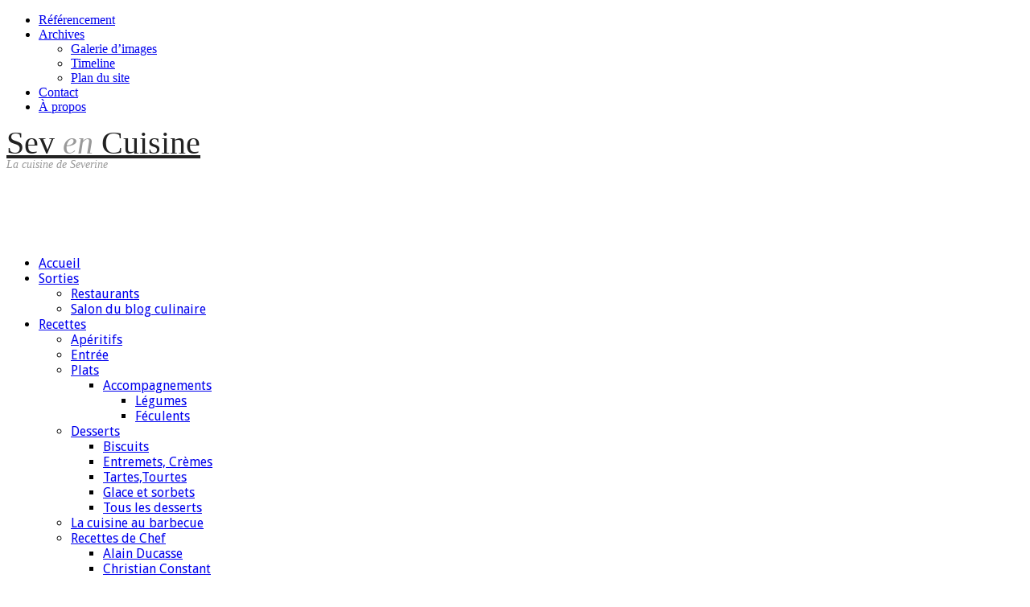

--- FILE ---
content_type: text/html; charset=UTF-8
request_url: http://www.sevencuisine.com/cake-design/ganache-nutella-2
body_size: 13741
content:
<!DOCTYPE html PUBLIC "-//W3C//DTD XHTML 1.0 Transitional//EN" "http://www.w3.org/TR/xhtml1/DTD/xhtml1-transitional.dtd"><html xmlns="http://www.w3.org/1999/xhtml" xmlns:fb="http://graph.facebook.com/schema/og/#_=_" lang="fr-FR" prefix="og: http://ogp.me/ns#"><head><link rel="stylesheet" href="//fonts.googleapis.com/css?family=Droid+Sans%3Aregular%2C700" /><link rel="stylesheet" href="http://www.sevencuisine.com/wp-content/cache/min/1/ca349e477edfd4799d3b16ed0e707cb9.css" data-minify="1"/><link rel="stylesheet" href="http://www.sevencuisine.com/wp-content/cache/min/1/5cbf7b4068a3ef81c1a8fce704930a90.css" data-minify="1"/><link rel="stylesheet" href="http://www.sevencuisine.com/wp-content/cache/min/1/41d15da3c5f1afecb1cf5a85e79a7cd2.css" data-minify="1"/><link rel="stylesheet" href="http://www.sevencuisine.com/wp-content/cache/min/1/f60a19074573a96dcb108bbea881d4ad.css" data-minify="1"/><script async src="//pagead2.googlesyndication.com/pagead/js/adsbygoogle.js"></script><script src='//www.google-analytics.com/analytics.js'></script><script src="http://www.sevencuisine.com/wp-content/cache/min/1/6a9aa71c556ad4688a6bfd4fe1ddef13.js" data-minify="1"></script><script src="http://www.sevencuisine.com/wp-content/cache/min/1/ed0df152f4fa22694ff59d12329c7079.js" data-minify="1"></script> <meta charset="UTF-8" /><meta http-equiv="Content-Type" content="text/html; charset=UTF-8" /><link rel="alternate" type="application/rss+xml" title="RSS 2.0" href="http://feeds.feedburner.com/sevencuisine" /><link rel="pingback" href="http://www.sevencuisine.com/xmlrpc.php" /><title>Ganache Nutella - SevenCuisine</title><meta name="description" content="Un incontournable à mon avis , la ganache Nutella se marie avec a peu près tout et plaira à une grande majorité. Dans ma découverte du cake design, j&#039;essay"/><meta name="robots" content="noodp"/><link rel="canonical" href="http://www.sevencuisine.com/cake-design/ganache-nutella-2" /><link rel="publisher" href="https://plus.google.com/+Sevencuisine"/><meta property="og:locale" content="fr_FR" /><meta property="og:type" content="article" /><meta property="og:title" content="Ganache Nutella - SevenCuisine" /><meta property="og:description" content="Un incontournable à mon avis , la ganache Nutella se marie avec a peu près tout et plaira à une grande majorité. Dans ma découverte du cake design, j&#039;essay" /><meta property="og:url" content="http://www.sevencuisine.com/cake-design/ganache-nutella-2" /><meta property="og:site_name" content="SevenCuisine" /><meta property="article:publisher" content="https://www.facebook.com/sevencuisine" /><meta property="article:author" content="https://www.facebook.com/sevencuisine" /><meta property="article:tag" content="cake design" /><meta property="article:tag" content="ganache nutella" /><meta property="article:tag" content="nutella" /><meta property="article:section" content="Cake Design" /><meta property="article:published_time" content="2015-04-07T12:49:04+01:00" /><meta property="og:image" content="http://www.sevencuisine.com/wp-content/uploads/2015/04/DSC_5054.jpg" /><meta property="og:image:width" content="4928" /><meta property="og:image:height" content="3264" /><meta name="twitter:card" content="summary_large_image" /><meta name="twitter:description" content="Un incontournable à mon avis , la ganache Nutella se marie avec a peu près tout et plaira à une grande majorité. Dans ma découverte du cake design, j&#039;essay" /><meta name="twitter:title" content="Ganache Nutella - SevenCuisine" /><meta name="twitter:site" content="@sevencuisine" /><meta name="twitter:image" content="https://i0.wp.com/www.sevencuisine.com/wp-content/uploads/2015/04/DSC_5054.jpg?fit=4928%2C3264" /><meta name="twitter:creator" content="@sevencuisine" /><link rel='dns-prefetch' href='//s0.wp.com' /><link rel='dns-prefetch' href='//s.w.org' /><link rel='dns-prefetch' href='//k4z6w9b5.stackpathcdn.com' /><link rel='dns-prefetch' href='//cdn.shareaholic.net' /><link rel='dns-prefetch' href='//www.shareaholic.net' /><link rel='dns-prefetch' href='//analytics.shareaholic.com' /><link rel='dns-prefetch' href='//recs.shareaholic.com' /><link rel='dns-prefetch' href='//go.shareaholic.com' /><link rel='dns-prefetch' href='//partner.shareaholic.com' /><link rel='dns-prefetch' href='//fonts.googleapis.com' /><link rel="alternate" type="application/rss+xml" title="SevenCuisine &raquo; Ganache Nutella Flux des commentaires" href="http://www.sevencuisine.com/cake-design/ganache-nutella-2/feed" /><link rel='preload' href='//cdn.shareaholic.net/assets/pub/shareaholic.js' as='script'/> <script data-no-minify='1' data-cfasync='false'>//
_SHR_SETTINGS = {"endpoints":{"local_recs_url":"http:\/\/www.sevencuisine.com\/wp-admin\/admin-ajax.php?action=shareaholic_permalink_related","ajax_url":"http:\/\/www.sevencuisine.com\/wp-admin\/admin-ajax.php","share_counts_url":"http:\/\/www.sevencuisine.com\/wp-admin\/admin-ajax.php?action=shareaholic_share_counts_api"},"site_id":"dd48e39d0919bad037e983a20d7e2d7e","url_components":{"year":"2015","monthnum":"04","day":"07","hour":"12","minute":"49","second":"04","post_id":"6379","postname":"ganache-nutella-2","category":"cake-design"}};
//</script> <script data-no-minify='1' data-cfasync='false' src='//cdn.shareaholic.net/assets/pub/shareaholic.js' data-shr-siteid='dd48e39d0919bad037e983a20d7e2d7e' async ></script> <meta name='shareaholic:site_name' content='SevenCuisine' /><meta name='shareaholic:language' content='fr-FR' /><meta name='shareaholic:url' content='http://www.sevencuisine.com/cake-design/ganache-nutella-2' /><meta name='shareaholic:keywords' content='tag:cake design, tag:ganache nutella, tag:nutella, cat:cake design, cat:les ganaches, type:post' /><meta name='shareaholic:article_published_time' content='2015-04-07T12:49:04+01:00' /><meta name='shareaholic:article_modified_time' content='2015-04-07T12:49:04+01:00' /><meta name='shareaholic:shareable_page' content='true' /><meta name='shareaholic:article_author_name' content='SevenCuisine' /><meta name='shareaholic:site_id' content='dd48e39d0919bad037e983a20d7e2d7e' /><meta name='shareaholic:wp_version' content='9.3.3' /><meta name='shareaholic:image' content='https://i0.wp.com/www.sevencuisine.com/wp-content/uploads/2015/04/DSC_5054.jpg?fit=300%2C199' /><link rel='https://api.w.org/' href='http://www.sevencuisine.com/wp-json/' /><link rel="EditURI" type="application/rsd+xml" title="RSD" href="http://www.sevencuisine.com/xmlrpc.php?rsd" /><link rel="wlwmanifest" type="application/wlwmanifest+xml" href="http://www.sevencuisine.com/wp-includes/wlwmanifest.xml" /><meta name="generator" content="WordPress 5.4.18" /><link rel='shortlink' href='http://wp.me/p36Orf-1ET' /><link rel="alternate" type="application/json+oembed" href="http://www.sevencuisine.com/wp-json/oembed/1.0/embed?url=http%3A%2F%2Fwww.sevencuisine.com%2Fcake-design%2Fganache-nutella-2" /><link rel="alternate" type="text/xml+oembed" href="http://www.sevencuisine.com/wp-json/oembed/1.0/embed?url=http%3A%2F%2Fwww.sevencuisine.com%2Fcake-design%2Fganache-nutella-2&#038;format=xml" /><style type="text/css" media="screen"></style><link rel="stylesheet" type="text/css" media="screen" href="http://www.sevencuisine.com/wp-content/plugins/wordpress-seo-pager.php?css=1" /><link rel='dns-prefetch' href='//v0.wordpress.com'><link rel='dns-prefetch' href='//jetpack.wordpress.com'><link rel='dns-prefetch' href='//s0.wp.com'><link rel='dns-prefetch' href='//s1.wp.com'><link rel='dns-prefetch' href='//s2.wp.com'><link rel='dns-prefetch' href='//public-api.wordpress.com'><link rel='dns-prefetch' href='//0.gravatar.com'><link rel='dns-prefetch' href='//1.gravatar.com'><link rel='dns-prefetch' href='//2.gravatar.com'><link rel='dns-prefetch' href='//i0.wp.com'><link rel='dns-prefetch' href='//i1.wp.com'><link rel='dns-prefetch' href='//i2.wp.com'><style type='text/css'>img#wpstats{display:none}</style><meta name="generator" content="Delicious Magazine 1.1.9" /><meta name="generator" content="Delicious Magazine 1.1.9" /><meta name="generator" content="WooFramework 6.2.7" /> <script data-no-minify="1" data-cfasync="false">(function(w,d){function a(){var b=d.createElement("script");b.async=!0;b.src="http://www.sevencuisine.com/wp-content/plugins/wp-rocket/inc/front/js/lazyload.1.0.5.min.js";var a=d.getElementsByTagName("script")[0];a.parentNode.insertBefore(b,a)}w.attachEvent?w.attachEvent("onload",a):w.addEventListener("load",a,!1)})(window,document);</script> <style type="text/css">#logo .site-title
a{font:normal 40px/1em Georgia, serif;color:#222}#logo .site-description{font:italic 14px/1em Georgia, serif;color:#999}h1, h2, h3, h4, h5, h6, .post .title, #slide-nav li a span.info .title, .widget h3,#navigation{font-family:"Droid Sans",serif}</style><link rel="shortcut icon" href="http://www.sevencuisine.com/wp-content/uploads/2014/12/favicon-16x16.png"/> <style type="text/css">#logo
img{display:none}.site-title{display:block !important}.site-description{display:block !important}</style></head><body class="post-template-default single single-post postid-6379 single-format-standard chrome alt-style-default layout-left-content"><div id="fb-root"></div> <script>window.fbAsyncInit = function() {  
        FB.init({appId: '1015792558436956', status: true, cookie: true,  
                 xfbml: true});  
      };  
      (function() {  
        var e = document.createElement('script'); e.async = true;  
        e.src = document.location.protocol +  
          '//connect.facebook.net/fr_FR/all.js';  
        document.getElementById('fb-root').appendChild(e);  
      }());</script> <div id="wrapper"><div id="top"><div class="col-full"><ul id="top-nav" class="nav fl"><li id="menu-item-964" class="menu-item menu-item-type-post_type menu-item-object-page menu-item-964"><a href="http://www.sevencuisine.com/referencement">Référencement</a></li><li id="menu-item-2831" class="menu-item menu-item-type-post_type menu-item-object-page menu-item-has-children menu-item-2831"><a href="http://www.sevencuisine.com/archives">Archives</a><ul class="sub-menu"><li id="menu-item-2832" class="menu-item menu-item-type-post_type menu-item-object-page menu-item-2832"><a href="http://www.sevencuisine.com/galerie-dimages">Galerie d&rsquo;images</a></li><li id="menu-item-2833" class="menu-item menu-item-type-post_type menu-item-object-page menu-item-2833"><a href="http://www.sevencuisine.com/timeline">Timeline</a></li><li id="menu-item-2834" class="menu-item menu-item-type-post_type menu-item-object-page menu-item-2834"><a href="http://www.sevencuisine.com/sitemap">Plan du site</a></li></ul></li><li id="menu-item-564" class="menu-item menu-item-type-post_type menu-item-object-page menu-item-564"><a href="http://www.sevencuisine.com/contact">Contact</a></li><li id="menu-item-366" class="menu-item menu-item-type-post_type menu-item-object-page menu-item-366"><a title="À propos" href="http://www.sevencuisine.com/a-propos">À propos</a></li></ul></div></div><div class="col-extra"><div id="logo" class="col-left"><div class="site-title"> <a href="http://www.sevencuisine.com">Sev <span style="color:#999999"><i>en</i></span> Cuisine</a> </a></div> <span class="site-description"> La cuisine  de Severine </span></div><div class="col-right"> <ins class="adsbygoogle"     style="display:inline-block;width:728px;height:90px"     data-ad-client="ca-pub-3272979070913118"     data-ad-slot="2898222579"> </ins> <script>(adsbygoogle = window.adsbygoogle || []).push({});</script> </div></div><div class="col-extra"></div><div id="header-wrap" class="col-full"><div id="header" class="col-full"><div id="navigation" class="col-left"><ul id="main-nav" class="nav fl"><li id="menu-item-360" class="menu-item menu-item-type-custom menu-item-object-custom menu-item-home menu-item-360"><a title="SevenCuisine" href="http://www.sevencuisine.com/">Accueil</a></li><li id="menu-item-3512" class="menu-item menu-item-type-taxonomy menu-item-object-category menu-item-has-children menu-item-3512"><a href="http://www.sevencuisine.com/evenements/sorties-culinaires">Sorties</a><ul class="sub-menu"><li id="menu-item-7619" class="menu-item menu-item-type-taxonomy menu-item-object-category menu-item-7619"><a href="http://www.sevencuisine.com/evenements/sorties-culinaires/restaurants">Restaurants</a></li><li id="menu-item-3694" class="menu-item menu-item-type-taxonomy menu-item-object-category menu-item-3694"><a href="http://www.sevencuisine.com/evenements/sorties-culinaires/salon-du-blog-culinaire">Salon du blog culinaire</a></li></ul></li><li id="menu-item-225" class="menu-item menu-item-type-taxonomy menu-item-object-category menu-item-has-children menu-item-225"><a href="http://www.sevencuisine.com/toutes-les-recettes">Recettes</a><ul class="sub-menu"><li id="menu-item-220" class="menu-item menu-item-type-taxonomy menu-item-object-category menu-item-220"><a href="http://www.sevencuisine.com/toutes-les-recettes/aperitifs">Apéritifs</a></li><li id="menu-item-222" class="menu-item menu-item-type-taxonomy menu-item-object-category menu-item-222"><a href="http://www.sevencuisine.com/toutes-les-recettes/entree">Entrée</a></li><li id="menu-item-219" class="menu-item menu-item-type-taxonomy menu-item-object-category menu-item-has-children menu-item-219"><a href="http://www.sevencuisine.com/toutes-les-recettes/plats">Plats</a><ul class="sub-menu"><li id="menu-item-329" class="menu-item menu-item-type-taxonomy menu-item-object-category menu-item-has-children menu-item-329"><a href="http://www.sevencuisine.com/toutes-les-recettes/accompagnements">Accompagnements</a><ul class="sub-menu"><li id="menu-item-227" class="menu-item menu-item-type-taxonomy menu-item-object-category menu-item-227"><a href="http://www.sevencuisine.com/toutes-les-recettes/accompagnements/legumes">Légumes</a></li><li id="menu-item-245" class="menu-item menu-item-type-taxonomy menu-item-object-category menu-item-245"><a href="http://www.sevencuisine.com/toutes-les-recettes/accompagnements/feculents">Féculents</a></li></ul></li></ul></li><li id="menu-item-221" class="menu-item menu-item-type-taxonomy menu-item-object-category menu-item-has-children menu-item-221"><a href="http://www.sevencuisine.com/toutes-les-recettes/desserts">Desserts</a><ul class="sub-menu"><li id="menu-item-251" class="menu-item menu-item-type-taxonomy menu-item-object-category menu-item-251"><a href="http://www.sevencuisine.com/toutes-les-recettes/desserts/biscuits">Biscuits</a></li><li id="menu-item-249" class="menu-item menu-item-type-taxonomy menu-item-object-category menu-item-249"><a href="http://www.sevencuisine.com/toutes-les-recettes/desserts/entremets-cremes">Entremets, Crèmes</a></li><li id="menu-item-250" class="menu-item menu-item-type-taxonomy menu-item-object-category menu-item-250"><a href="http://www.sevencuisine.com/toutes-les-recettes/desserts/tartestourtes">Tartes,Tourtes</a></li><li id="menu-item-254" class="menu-item menu-item-type-taxonomy menu-item-object-category menu-item-254"><a href="http://www.sevencuisine.com/toutes-les-recettes/desserts/glace-et-sorbets">Glace et sorbets</a></li><li id="menu-item-252" class="menu-item menu-item-type-taxonomy menu-item-object-category menu-item-252"><a href="http://www.sevencuisine.com/toutes-les-recettes/desserts/tous-les-desserts">Tous les desserts</a></li></ul></li><li id="menu-item-6534" class="menu-item menu-item-type-taxonomy menu-item-object-category menu-item-6534"><a href="http://www.sevencuisine.com/la-cuisine-au-barbecue">La cuisine au barbecue</a></li><li id="menu-item-1532" class="menu-item menu-item-type-taxonomy menu-item-object-category menu-item-has-children menu-item-1532"><a href="http://www.sevencuisine.com/recettes-de-chef">Recettes de Chef</a><ul class="sub-menu"><li id="menu-item-1533" class="menu-item menu-item-type-taxonomy menu-item-object-category menu-item-1533"><a href="http://www.sevencuisine.com/recettes-de-chef/alain-ducasse-recettes-de-chef">Alain Ducasse</a></li><li id="menu-item-1534" class="menu-item menu-item-type-taxonomy menu-item-object-category menu-item-1534"><a href="http://www.sevencuisine.com/recettes-de-chef/christian-constant-recettes-de-chef">Christian Constant</a></li><li id="menu-item-1535" class="menu-item menu-item-type-taxonomy menu-item-object-category menu-item-1535"><a href="http://www.sevencuisine.com/recettes-de-chef/christophe-michalak-recettes-de-chef">Christophe Michalak</a></li><li id="menu-item-3359" class="menu-item menu-item-type-taxonomy menu-item-object-category menu-item-3359"><a href="http://www.sevencuisine.com/recettes-de-chef/christophe-felder">Christophe Felder</a></li><li id="menu-item-1536" class="menu-item menu-item-type-taxonomy menu-item-object-category menu-item-1536"><a href="http://www.sevencuisine.com/recettes-de-chef/cyril-lignac-recettes-de-chef">Cyril Lignac</a></li><li id="menu-item-1537" class="menu-item menu-item-type-taxonomy menu-item-object-category menu-item-1537"><a href="http://www.sevencuisine.com/recettes-de-chef/francois-rosati-atelier-cooking-chef">François Rosati: atelier Cooking chef</a></li><li id="menu-item-5607" class="menu-item menu-item-type-taxonomy menu-item-object-category menu-item-5607"><a href="http://www.sevencuisine.com/recettes-de-chef/frederic-anton">Frédéric Anton</a></li><li id="menu-item-2530" class="menu-item menu-item-type-taxonomy menu-item-object-category menu-item-2530"><a href="http://www.sevencuisine.com/recettes-de-chef/helena-loureiro-recettes-de-chef">Héléna Loureiro</a></li><li id="menu-item-1538" class="menu-item menu-item-type-taxonomy menu-item-object-category menu-item-1538"><a href="http://www.sevencuisine.com/recettes-de-chef/jean-francois-piege-recettes-de-chef">Jean-françois Piège</a></li><li id="menu-item-2018" class="menu-item menu-item-type-taxonomy menu-item-object-category menu-item-2018"><a href="http://www.sevencuisine.com/recettes-de-chef/martha-stewart">Martha Stewart</a></li><li id="menu-item-5606" class="menu-item menu-item-type-taxonomy menu-item-object-category menu-item-5606"><a href="http://www.sevencuisine.com/recettes-de-chef/norbert-tarayre">Norbert Tarayre</a></li><li id="menu-item-1539" class="menu-item menu-item-type-taxonomy menu-item-object-category menu-item-1539"><a href="http://www.sevencuisine.com/recettes-de-chef/patrick-roger-recettes-de-chef">Patrick Roger</a></li><li id="menu-item-1540" class="menu-item menu-item-type-taxonomy menu-item-object-category menu-item-1540"><a href="http://www.sevencuisine.com/recettes-de-chef/pierre-herme-recettes-de-chef">Pierre Hermé</a></li><li id="menu-item-4482" class="menu-item menu-item-type-taxonomy menu-item-object-category menu-item-4482"><a href="http://www.sevencuisine.com/recettes-de-chef/philippe-conticini">Philippe Conticini</a></li><li id="menu-item-5551" class="menu-item menu-item-type-taxonomy menu-item-object-category menu-item-5551"><a href="http://www.sevencuisine.com/recettes-de-chef/philippe-etchebest">Philippe Etchebest</a></li><li id="menu-item-1541" class="menu-item menu-item-type-taxonomy menu-item-object-category menu-item-1541"><a href="http://www.sevencuisine.com/recettes-de-chef/thierry-marx-recettes-de-chef">Thierry Marx</a></li><li id="menu-item-6117" class="menu-item menu-item-type-taxonomy menu-item-object-category menu-item-6117"><a href="http://www.sevencuisine.com/recettes-de-chef/yannick-alleno">Yannick Alleno</a></li></ul></li><li id="menu-item-824" class="menu-item menu-item-type-taxonomy menu-item-object-category menu-item-has-children menu-item-824"><a href="http://www.sevencuisine.com/emissions-tv">Emissions TV</a><ul class="sub-menu"><li id="menu-item-5330" class="menu-item menu-item-type-taxonomy menu-item-object-category menu-item-5330"><a href="http://www.sevencuisine.com/emissions-tv/dans-la-peau-dun-chef">Dans la peau d&rsquo;un chef</a></li><li id="menu-item-1515" class="menu-item menu-item-type-taxonomy menu-item-object-category menu-item-1515"><a href="http://www.sevencuisine.com/emissions-tv/master-chef-2013">Master Chef</a></li><li id="menu-item-3132" class="menu-item menu-item-type-taxonomy menu-item-object-category menu-item-has-children menu-item-3132"><a href="http://www.sevencuisine.com/le-meilleur-patissier">Le meilleur pâtissier</a><ul class="sub-menu"><li id="menu-item-825" class="menu-item menu-item-type-taxonomy menu-item-object-category menu-item-825"><a href="http://www.sevencuisine.com/emissions-tv/meilleur-patissier-2012">Meilleur Patissier 2012</a></li><li id="menu-item-1584" class="menu-item menu-item-type-taxonomy menu-item-object-category menu-item-1584"><a href="http://www.sevencuisine.com/emissions-tv/meilleur-patissier-2013">Meilleur patissier 2013</a></li><li id="menu-item-3133" class="menu-item menu-item-type-taxonomy menu-item-object-category menu-item-3133"><a href="http://www.sevencuisine.com/le-meilleur-patissier/le-meilleur-patissier-2014">Le meilleur pâtissier 2014</a></li></ul></li><li id="menu-item-5514" class="menu-item menu-item-type-taxonomy menu-item-object-category menu-item-5514"><a href="http://www.sevencuisine.com/emissions-tv/norbert-commis-doffice">Norbert commis d&rsquo;office</a></li><li id="menu-item-1013" class="menu-item menu-item-type-taxonomy menu-item-object-category menu-item-1013"><a href="http://www.sevencuisine.com/emissions-tv/norbert-et-jean-le-defi">Norbert et Jean Le défi</a></li><li id="menu-item-826" class="menu-item menu-item-type-taxonomy menu-item-object-category menu-item-826"><a href="http://www.sevencuisine.com/emissions-tv/top-chef-2013">Top Chef</a></li><li id="menu-item-1105" class="menu-item menu-item-type-taxonomy menu-item-object-category menu-item-1105"><a href="http://www.sevencuisine.com/emissions-tv/un-diner-presque-parfait">Un diner presque parfait</a></li></ul></li><li id="menu-item-631" class="menu-item menu-item-type-taxonomy menu-item-object-category menu-item-has-children menu-item-631"><a href="http://www.sevencuisine.com/evenements">Evenements</a><ul class="sub-menu"><li id="menu-item-1645" class="menu-item menu-item-type-taxonomy menu-item-object-category menu-item-has-children menu-item-1645"><a href="http://www.sevencuisine.com/evenements/noel">Noel</a><ul class="sub-menu"><li id="menu-item-1659" class="menu-item menu-item-type-taxonomy menu-item-object-category menu-item-1659"><a href="http://www.sevencuisine.com/evenements/noel/aperitif">Apéritif</a></li><li id="menu-item-1661" class="menu-item menu-item-type-taxonomy menu-item-object-category menu-item-1661"><a href="http://www.sevencuisine.com/evenements/noel/entree-noel">Entrée</a></li><li id="menu-item-1662" class="menu-item menu-item-type-taxonomy menu-item-object-category menu-item-1662"><a href="http://www.sevencuisine.com/evenements/noel/plat">Plat</a></li><li id="menu-item-1660" class="menu-item menu-item-type-taxonomy menu-item-object-category menu-item-1660"><a href="http://www.sevencuisine.com/evenements/noel/dessert">Dessert</a></li></ul></li><li id="menu-item-3330" class="menu-item menu-item-type-taxonomy menu-item-object-category menu-item-3330"><a href="http://www.sevencuisine.com/evenements/halloween">Halloween</a></li><li id="menu-item-632" class="menu-item menu-item-type-taxonomy menu-item-object-category menu-item-632"><a href="http://www.sevencuisine.com/evenements/chandeleur-2-fevrier-2013">Chandeleur</a></li><li id="menu-item-5027" class="menu-item menu-item-type-taxonomy menu-item-object-category menu-item-5027"><a href="http://www.sevencuisine.com/evenements/epiphanie">Epiphanie</a></li><li id="menu-item-633" class="menu-item menu-item-type-taxonomy menu-item-object-category menu-item-633"><a href="http://www.sevencuisine.com/evenements/nouvel-an-chinois-10-fevrier-2012">Nouvel An chinois</a></li><li id="menu-item-1987" class="menu-item menu-item-type-taxonomy menu-item-object-category menu-item-1987"><a href="http://www.sevencuisine.com/evenements/mardi-gras">Mardi Gras</a></li><li id="menu-item-658" class="menu-item menu-item-type-taxonomy menu-item-object-category menu-item-658"><a href="http://www.sevencuisine.com/evenements/saint-valentin">Saint-Valentin</a></li><li id="menu-item-659" class="menu-item menu-item-type-taxonomy menu-item-object-category menu-item-659"><a href="http://www.sevencuisine.com/evenements/paques">Päques</a></li></ul></li><li id="menu-item-2535" class="menu-item menu-item-type-taxonomy menu-item-object-category menu-item-2535"><a href="http://www.sevencuisine.com/recette-du-monde">Recette du monde</a></li><li id="menu-item-1611" class="menu-item menu-item-type-taxonomy menu-item-object-category menu-item-1611"><a href="http://www.sevencuisine.com/recettes-portugaises">Recettes portugaises</a></li><li id="menu-item-226" class="menu-item menu-item-type-taxonomy menu-item-object-category menu-item-has-children menu-item-226"><a href="http://www.sevencuisine.com/toutes-les-recettes/recettes-de-base">Recettes de base</a><ul class="sub-menu"><li id="menu-item-1480" class="menu-item menu-item-type-taxonomy menu-item-object-category menu-item-1480"><a href="http://www.sevencuisine.com/toutes-les-recettes/recettes-de-base/les-sauces">Les sauces</a></li></ul></li></ul></li><li id="menu-item-223" class="menu-item menu-item-type-taxonomy menu-item-object-category menu-item-has-children menu-item-223"><a href="http://www.sevencuisine.com/recettes-cookingchef">Cooking chef</a><ul class="sub-menu"><li id="menu-item-247" class="menu-item menu-item-type-taxonomy menu-item-object-category menu-item-247"><a href="http://www.sevencuisine.com/recettes-cookingchef/aperitif-cookingchef">Apéritif Cooking chef</a></li><li id="menu-item-248" class="menu-item menu-item-type-taxonomy menu-item-object-category menu-item-248"><a href="http://www.sevencuisine.com/recettes-cookingchef/entree-cookingchef">Entrée Cooking chef</a></li><li id="menu-item-331" class="menu-item menu-item-type-taxonomy menu-item-object-category menu-item-331"><a href="http://www.sevencuisine.com/recettes-cookingchef/plats-cookingchef">Plats Cooking chef</a></li><li id="menu-item-246" class="menu-item menu-item-type-taxonomy menu-item-object-category menu-item-246"><a href="http://www.sevencuisine.com/recettes-cookingchef/desserts-cookingchef">Desserts Cooking chef</a></li><li id="menu-item-330" class="menu-item menu-item-type-taxonomy menu-item-object-category menu-item-330"><a href="http://www.sevencuisine.com/recettes-cookingchef/pains-et-brioches-cookingchef">Pains,pâtes et brioches Cooking chef</a></li><li id="menu-item-6674" class="menu-item menu-item-type-taxonomy menu-item-object-category menu-item-6674"><a href="http://www.sevencuisine.com/recettes-cookingchef/livre-pains-brioches-et-autres-recettes-du-boulanger">Livre « Pains, brioches et autres recettes du boulanger »</a></li><li id="menu-item-6675" class="menu-item menu-item-type-taxonomy menu-item-object-category menu-item-6675"><a href="http://www.sevencuisine.com/recettes-cookingchef/livre-recettes-legeres-et-gourmandes">Livre « Recettes légères et gourmandes »</a></li><li id="menu-item-2282" class="menu-item menu-item-type-taxonomy menu-item-object-category menu-item-2282"><a href="http://www.sevencuisine.com/recettes-cookingchef/livre-recettes-rapides-et-faciles">Livre « recettes rapides et faciles »</a></li></ul></li><li id="menu-item-2827" class="menu-item menu-item-type-taxonomy menu-item-object-category current-post-ancestor current-menu-parent current-post-parent menu-item-has-children menu-item-2827"><a href="http://www.sevencuisine.com/cake-design">Cake Design</a><ul class="sub-menu"><li id="menu-item-2857" class="menu-item menu-item-type-taxonomy menu-item-object-category current-post-ancestor current-menu-parent current-post-parent menu-item-2857"><a href="http://www.sevencuisine.com/cake-design/les-garnitures">Les ganaches</a></li><li id="menu-item-2858" class="menu-item menu-item-type-taxonomy menu-item-object-category menu-item-2858"><a href="http://www.sevencuisine.com/cake-design/les-genoises">Les génoises</a></li><li id="menu-item-2859" class="menu-item menu-item-type-taxonomy menu-item-object-category menu-item-2859"><a href="http://www.sevencuisine.com/cake-design/les-nappages">Les nappages</a></li><li id="menu-item-2829" class="menu-item menu-item-type-taxonomy menu-item-object-category menu-item-2829"><a href="http://www.sevencuisine.com/cake-design/cupcakes-cake-design">Mes Cupcakes</a></li><li id="menu-item-2830" class="menu-item menu-item-type-taxonomy menu-item-object-category menu-item-2830"><a href="http://www.sevencuisine.com/cake-design/gateau">Mes Gâteaux</a></li><li id="menu-item-4727" class="menu-item menu-item-type-taxonomy menu-item-object-category menu-item-4727"><a href="http://www.sevencuisine.com/cake-design/decoration-dessert">Décoration dessert</a></li><li id="menu-item-5835" class="menu-item menu-item-type-taxonomy menu-item-object-category menu-item-5835"><a href="http://www.sevencuisine.com/cake-design/tutoriel">Tutoriel</a></li></ul></li></ul><div id="logo-flottant" class="col-right"><h2 style="border:none;margin-bottom: 10px; margin-top: 15px; padding-top: 0px; font-size:21px"><span style="color: #ffcd61; font-family: Georgia,serif;">Sev</span><span style="color: #999999; font-family: Georgia,serif;"><i>en</i></span><span style="color: #ffcd61; font-family: Georgia,serif;">Cuisine</span></h2></div></div><div class="col-right"><div class="widget widget_woo_search"><div class="search_main"><form method="get" class="searchform" action="http://www.sevencuisine.com" > <input type="text" class="field s" name="s" value="Rechercher..." onfocus="if (this.value == 'Rechercher...') {this.value = '';}" onblur="if (this.value == '') {this.value = 'Rechercher...';}" /> <input type="image" src="http://www.sevencuisine.com/wp-content/themes/deliciousmagazine/images/ico-search.png" class="search-submit" name="submit" value="Go" /></form><div class="fix"></div></div></div></div></div></div><div id="content" class="col-full"><div id="breadcrumb"><div class="breadcrumb breadcrumbs woo-breadcrumbs"><div class="breadcrumb-trail"><span class="trail-before"><span class="breadcrumb-title"> </span></span> <a href="http://www.sevencuisine.com" title="SevenCuisine" rel="home" class="trail-begin">Accueil</a> <span class="sep">›</span> <a href="http://www.sevencuisine.com/cake-design" title="View Cake Design">Cake Design</a> <span class="sep">›</span> <a href="http://www.sevencuisine.com/cake-design/les-garnitures" title="View Les ganaches">Les ganaches</a> <span class="sep">›</span> <span class="trail-end">Ganache Nutella</span></div></div></div><div id="main" class="col-left"><div id="single" class="post-6379 post type-post status-publish format-standard has-post-thumbnail hentry category-cake-design category-les-garnitures tag-cake-design-2 tag-ganache-nutella tag-nutella"><h1 class="title"><a href="http://www.sevencuisine.com/cake-design/ganache-nutella-2" rel="bookmark" title="Ganache Nutella">Ganache Nutella</a></h1><p class="post-meta"> <span class="post-date">7 avril 2015 | </span> <span class="post-comments"><a href="http://www.sevencuisine.com/cake-design/ganache-nutella-2#respond">0 Commentaire</a></span></p><div class="entry"><div style="text-align:center;margin-bottom:15px"><ins class="adsbygoogle"     style="display:inline-block;width:600px;height:115px"     data-ad-client="ca-pub-3272979070913118"     data-ad-slot="8967153682"></ins> <script>(adsbygoogle = window.adsbygoogle || []).push({});</script> </div><a href="https://i0.wp.com/www.sevencuisine.com/wp-content/uploads/2015/04/DSC_5054.jpg?fit=4928%2C3264" rel="lightbox" title="Ganache Nutella"><img src="https://i0.wp.com/www.sevencuisine.com/wp-content/uploads/2015/04/DSC_5054-576x382.jpg" alt="Nutella"  width="576"  height="382" title="Ganache Nutella" class="woo-image thumbnail aligncenter" /></a><p>Un incontournable à mon avis , la <strong>ganache Nutella</strong> se marie avec a peu près tout et plaira à une grande majorité.</p><p>Dans ma découverte du cake design, j&rsquo;essaye de trouver de bons gouts et de bonnes associations. La génoise classique et crème au beurre ne me satisfaisaient pas complètement en terme de goût.<br /> <span id="more-6379"></span></p><h2>Ganache Nutella:<img class="alignright wp-image-5940 size-thumbnail" src="[data-uri]" data-lazy-src="https://i1.wp.com/www.sevencuisine.com/wp-content/uploads/2015/02/DSC_4743.jpg?resize=150%2C150" alt="ganache nutella" data-lazy-srcset="https://i1.wp.com/www.sevencuisine.com/wp-content/uploads/2015/02/DSC_4743.jpg?resize=150%2C150 150w, https://i1.wp.com/www.sevencuisine.com/wp-content/uploads/2015/02/DSC_4743.jpg?resize=144%2C144 144w, https://i1.wp.com/www.sevencuisine.com/wp-content/uploads/2015/02/DSC_4743.jpg?zoom=2&amp;resize=150%2C150 300w, https://i1.wp.com/www.sevencuisine.com/wp-content/uploads/2015/02/DSC_4743.jpg?zoom=3&amp;resize=150%2C150 450w" data-lazy-sizes="(max-width: 150px) 100vw, 150px" data-recalc-dims="1" /><noscript><img class="alignright wp-image-5940 size-thumbnail" src="https://i1.wp.com/www.sevencuisine.com/wp-content/uploads/2015/02/DSC_4743.jpg?resize=150%2C150" alt="ganache nutella" srcset="https://i1.wp.com/www.sevencuisine.com/wp-content/uploads/2015/02/DSC_4743.jpg?resize=150%2C150 150w, https://i1.wp.com/www.sevencuisine.com/wp-content/uploads/2015/02/DSC_4743.jpg?resize=144%2C144 144w, https://i1.wp.com/www.sevencuisine.com/wp-content/uploads/2015/02/DSC_4743.jpg?zoom=2&amp;resize=150%2C150 300w, https://i1.wp.com/www.sevencuisine.com/wp-content/uploads/2015/02/DSC_4743.jpg?zoom=3&amp;resize=150%2C150 450w" sizes="(max-width: 150px) 100vw, 150px" data-recalc-dims="1" /></noscript></h2><h2>Ingrédients:</h2><ul><li>200 ml de crème liquide</li><li>300 gr de nutella</li><li>100 gr de chocolat pâtissier</li></ul><h2>Préparation de la ganache Nutella:</h2><ul><li>Casser le chocolat en morceaux et le mettre dans un cul de poule.</li><li>Ajouter le Nutella .</li><li>Mettre la crème liquide à <span class="skimlinks-unlinked">chauffer.Dès</span> les premiers frémissements ,retirer du feu et verser sur les chocolats.</li><li>Mélanger doucement en tournant régulièrement par le centre jusqu&rsquo;à ce que le mélange devienne lisse.</li><li>Mettre au frigo 2 à 3 heures avant utilisation .</li></ul><p>&nbsp;</p><div id="single-popular-search"><h3>Recherches qui ont permis de trouver cet article :</h3><ul><li><a href="http://www.sevencuisine.com/cake-design/ganache-nutella-2" title="recette ganache nutele">recette ganache nutele</a></li></ul></div></p></div><ins class="adsbygoogle"
style="display:block"
data-ad-format="autorelaxed"
data-ad-client="ca-pub-3272979070913118"
data-ad-slot="7654333283"></ins> <script>(adsbygoogle = window.adsbygoogle || []).push({});</script> <p class="tags"><a href="http://www.sevencuisine.com/tag/cake-design-2" rel="tag">cake design</a><a href="http://www.sevencuisine.com/tag/ganache-nutella" rel="tag">ganache nutella</a><a href="http://www.sevencuisine.com/tag/nutella" rel="tag">nutella</a></p></div><div id="post-author"><div class="profile-image"><img src="[data-uri]" data-lazy-src="https://i2.wp.com/www.sevencuisine.com/wp-content/uploads/2015/10/Séverine.jpg?fit=47%2C70" width="47" height="70" alt="SevenCuisine" class="avatar avatar-70 wp-user-avatar wp-user-avatar-70 alignnone photo" /><noscript><img src="https://i2.wp.com/www.sevencuisine.com/wp-content/uploads/2015/10/Séverine.jpg?fit=47%2C70" width="47" height="70" alt="SevenCuisine" class="avatar avatar-70 wp-user-avatar wp-user-avatar-70 alignnone photo" /></noscript></div><div class="profile-content"><h4><span>Auteur: </span>SevenCuisine</h4><div class="profile-link"><a href="http://www.sevencuisine.com/author/sevencuisine">Voir tous les articles de SevenCuisine <span class="meta-nav">&rarr;</span> </a></div></div><div class="fix"></div></div><div id="single-ad"><ins class="adsbygoogle"            style="display:inline-block;width:336px;height:280px"            data-ad-client="ca-pub-3272979070913118"            data-ad-slot="4179897681"></ins> <script>(adsbygoogle = window.adsbygoogle || []).push({});</script> </div><div id="comments"><p class="nocomments">Pas encore de commentaires.</p></div><div id="respond"><div class="cancel-comment-reply"> <small><a rel="nofollow" id="cancel-comment-reply-link" href="/cake-design/ganache-nutella-2#respond" style="display:none;">Cliquez ici pour annuler la réponse.</a></small></div><div id="respond" class="comment-respond"><h3 id="reply-title" class="comment-reply-title">Laisser un commentaire <small><a rel="nofollow" id="cancel-comment-reply-link" href="/cake-design/ganache-nutella-2#respond" style="display:none;">Annuler la réponse.</a></small></h3><form id="commentform" class="comment-form"> <iframe src="http://www.sevencuisine.com/wp-content/plugins/wp-rocket/inc/front/img/blank.gif" data-lazy-src="https://jetpack.wordpress.com/jetpack-comment/?blogid=45952865&#038;postid=6379&#038;comment_registration=0&#038;require_name_email=1&#038;stc_enabled=1&#038;stb_enabled=1&#038;show_avatars=1&#038;avatar_default=mystery&#038;greeting=Laisser+un+commentaire&#038;greeting_reply=R%C3%A9pondre+%C3%A0+%25s&#038;color_scheme=light&#038;lang=fr_FR&#038;jetpack_version=4.9.3&#038;sig=e32329a7bc1b0e28dbd1ff50f747d9889350969f#parent=http%3A%2F%2Fwww.sevencuisine.com%2Fcake-design%2Fganache-nutella-2" style="width:100%; height: 430px; border:0;" name="jetpack_remote_comment" class="jetpack_remote_comment" id="jetpack_remote_comment"></iframe> <!--[if !IE]><!--> <script>/*<![CDATA[*/document.addEventListener( 'DOMContentLoaded', function () {
						var commentForms = document.getElementsByClassName( 'jetpack_remote_comment' );
						for ( var i = 0; i < commentForms.length; i++ ) {
							commentForms[i].allowTransparency = false;
							commentForms[i].scrolling = 'no';
						}
					} );/*]]>*/</script> <!--<![endif]--></form></div> <input type="hidden" name="comment_parent" id="comment_parent" value="" /><div class="fix"></div></div></div><div id="sidebar" class="col-right"><div class="primary"><div id="text-3" class="widget widget_text"><div class="textwidget"><div class="right-column-ccoeur"><h1 style="text-align: center"><font style="vertical-align: inherit;"><font style="vertical-align: inherit;">Coup de coeur </font></font></h1><div class="textselfie"> <a href="https://maisonperrotte.fr" target="_blank" rel="noopener noreferrer"><img src="[data-uri]" data-lazy-src="https://i1.wp.com/maisonperrotte.fr/img/maison-perrotte-logo-1490806326.jpg?ssl=1" border="0" data-recalc-dims="1"><noscript><img src="https://i1.wp.com/maisonperrotte.fr/img/maison-perrotte-logo-1490806326.jpg?ssl=1" border="0" data-recalc-dims="1"></noscript></a> <a href="https://maisonperrotte.fr" target="_blank" rel="noopener noreferrer"><font style="vertical-align: inherit;"><font style="vertical-align: inherit;">Les meilleures confitures du monde !</font></font></a></div></div></div></div><div id="widgetsqwebbutton-2" class="widget widget_text"><div class="sqweb-button"></div></div><div class="arqam-widget-counter arq-metro arq-flat arq-col3"><ul><li class="arq-twitter"> <a href="http://twitter.com/sevencuisine" target="_blank" > <i class="arqicon-twitter"></i> <span>130</span> <small>Followers</small> </a></li><li class="arq-google"> <a href="http://plus.google.com/+sevencuisine" target="_blank" > <i class="arqicon-google-plus"></i> <span>12</span> <small>Followers</small> </a></li><li class="arq-rss"> <a href="http://feeds.feedburner.com/sevencuisine" target="_blank" > <i class="arqicon-feed"></i> <span>256</span> <small>Subscribers</small> </a></li><li class="arq-youtube"> <a href="http://youtube.com/user/sevencuisine" target="_blank" > <i class="arqicon-youtube"></i> <span>505</span> <small>Subscribers</small> </a></li><li class="arq-pinterest"> <a href="http://www.pinterest.com/sevencuisine/" target="_blank" > <i class="arqicon-pinterest"></i> <span>62</span> <small>Followers</small> </a></li><li class="arq-instagram"> <a href="http://instagram.com/sevencuisine" target="_blank" > <i class="arqicon-instagram"></i> <span>388</span> <small>Followers</small> </a></li><li class="arq-facebook"> <a href="http://www.facebook.com/sevencuisine" target="_blank" > <i class="arqicon-facebook"></i> <span>1</span> <small>Fans</small> </a></li></ul></div><div id="woo_tabs-2" class="widget widget_woo_tabs"><h3>Articles</h3><div id="tabs"><ul class="wooTabs"><li class="latest"><a href="#tab-latest">Récents</a></li><li class="popular"><a href="#tab-pop">Populaires</a></li><li class="comments"><a href="#tab-comm">Commentaires</a></li></ul><div class="clear"></div><div class="boxes box inside"><ul id="tab-latest" class="list"><li> <a href="http://www.sevencuisine.com/toutes-les-recettes/mes-5-boissons-de-lete"  title="Mes 5 boissons de l&rsquo;été"><img src="https://i0.wp.com/www.sevencuisine.com/wp-content/uploads/2020/08/café-frappé-90x90.png" alt="Café glacé"  width="90"  height="90" title="Mes 5 boissons de l&rsquo;été" class="woo-image thumbnail" /></a> <a title="Mes 5 boissons de l&rsquo;été" href="http://www.sevencuisine.com/toutes-les-recettes/mes-5-boissons-de-lete">Mes 5 boissons de l&rsquo;été</a> <span class="meta">14 août 2020</span><div class="fix"></div></li><li> <a href="http://www.sevencuisine.com/toutes-les-recettes/pizza-chou-fleur"  title="Pizza Chou fleur- Thibault Geoffray"><img src="https://i1.wp.com/www.sevencuisine.com/wp-content/uploads/2020/07/Sans-titre-65-90x90.png" alt="de Thibault Geoffray"  width="90"  height="90" title="Pizza Chou fleur- Thibault Geoffray" class="woo-image thumbnail" /></a> <a title="Pizza Chou fleur- Thibault Geoffray" href="http://www.sevencuisine.com/toutes-les-recettes/pizza-chou-fleur">Pizza Chou fleur- Thibault Geoffray</a> <span class="meta">15 juillet 2020</span><div class="fix"></div></li><li> <a href="http://www.sevencuisine.com/toutes-les-recettes/muffins-anglais"  title="Muffins anglais sans beurre"><img src="https://i2.wp.com/www.sevencuisine.com/wp-content/uploads/2020/07/Sans-titre-60-90x90.png" alt="Muffins anglais sans beurre"  width="90"  height="90" title="Muffins anglais sans beurre" class="woo-image thumbnail" /></a> <a title="Muffins anglais sans beurre" href="http://www.sevencuisine.com/toutes-les-recettes/muffins-anglais">Muffins anglais sans beurre</a> <span class="meta">14 juillet 2020</span><div class="fix"></div></li><li> <a href="http://www.sevencuisine.com/toutes-les-recettes/accompagnements/legumes/tian-de-legumes-dete"  title="Tian de légumes d&rsquo;été"><img src="https://i0.wp.com/www.sevencuisine.com/wp-content/uploads/2015/06/DSC_5595-90x90.jpg" alt="Tian"  width="90"  height="90" title="Tian de légumes d&rsquo;été" class="woo-image thumbnail" /></a> <a title="Tian de légumes d&rsquo;été" href="http://www.sevencuisine.com/toutes-les-recettes/accompagnements/legumes/tian-de-legumes-dete">Tian de légumes d&rsquo;été</a> <span class="meta">7 juillet 2020</span><div class="fix"></div></li><li> <a href="http://www.sevencuisine.com/toutes-les-recettes/7831"  title="Salade grecque"><img src="https://i0.wp.com/www.sevencuisine.com/wp-content/uploads/2020/07/Sans-titre-54-90x90.png" alt="Salade grcque"  width="90"  height="90" title="Salade grecque" class="woo-image thumbnail" /></a> <a title="Salade grecque" href="http://www.sevencuisine.com/toutes-les-recettes/7831">Salade grecque</a> <span class="meta">6 juillet 2020</span><div class="fix"></div></li></ul><ul id="tab-pop" class="list"><li> <a href="http://www.sevencuisine.com/toutes-les-recettes/desserts/blanc-manger-de-jean-francois-piege"  title="Blanc manger de Jean-François Piège"><img src="https://i1.wp.com/www.sevencuisine.com/wp-content/uploads/2013/02/Blanc-manger-2-90x90.jpg" alt="blanc manger"  width="90"  height="90" title="Blanc manger de Jean-François Piège" class="woo-image thumbnail" /></a> <a title="Blanc manger de Jean-François Piège" href="http://www.sevencuisine.com/toutes-les-recettes/desserts/blanc-manger-de-jean-francois-piege">Blanc manger de Jean-François Piège</a> <span class="meta">14 février 2013</span><div class="fix"></div></li><li> <a href="http://www.sevencuisine.com/recettes-cookingchef/saute-de-veau-a-la-portugaise-au-cooking-chef"  title="Sauté de veau à la portugaise au cooking chef"><img src="https://i0.wp.com/www.sevencuisine.com/wp-content/uploads/2015/02/DSC_4727-90x90.jpg" alt="sauté de veau"  width="90"  height="90" title="Sauté de veau à la portugaise au cooking chef" class="woo-image thumbnail" /></a> <a title="Sauté de veau à la portugaise au cooking chef" href="http://www.sevencuisine.com/recettes-cookingchef/saute-de-veau-a-la-portugaise-au-cooking-chef">Sauté de veau à la portugaise au cooking chef</a> <span class="meta">24 février 2015</span><div class="fix"></div></li><li> <a href="http://www.sevencuisine.com/recettes-cookingchef/recettes-rapides-faciles-collection-cooking-chef"  title="Recettes rapides et faciles collection cooking chef"><img src="https://i0.wp.com/www.sevencuisine.com/wp-content/uploads/2014/05/IMG_6301-e1400072667330-90x90.jpg" alt="cooking chef"  width="90"  height="90" title="Recettes rapides et faciles collection cooking chef" class="woo-image thumbnail" /></a> <a title="Recettes rapides et faciles collection cooking chef" href="http://www.sevencuisine.com/recettes-cookingchef/recettes-rapides-faciles-collection-cooking-chef">Recettes rapides et faciles collection cooking chef</a> <span class="meta">14 mai 2014</span><div class="fix"></div></li><li> <a href="http://www.sevencuisine.com/toutes-les-recettes/plats/ragout-de-boeuf-la-portugaise"  title="Ragout de boeuf à la portugaise"><img src="https://i0.wp.com/www.sevencuisine.com/wp-content/uploads/2015/01/DSC_4207-90x90.jpg" alt="ragout boeuf"  width="90"  height="90" title="Ragout de boeuf à la portugaise" class="woo-image thumbnail" /></a> <a title="Ragout de boeuf à la portugaise" href="http://www.sevencuisine.com/toutes-les-recettes/plats/ragout-de-boeuf-la-portugaise">Ragout de boeuf à la portugaise</a> <span class="meta">5 janvier 2015</span><div class="fix"></div></li><li> <a href="http://www.sevencuisine.com/toutes-les-recettes/aperitifs/samoussa-boeuf-petits-pois"  title="Samoussa boeuf petits pois"><img src="https://i1.wp.com/www.sevencuisine.com/wp-content/uploads/2013/02/samoussa-boeuf-3-90x90.jpg" alt="samoussa"  width="90"  height="90" title="Samoussa boeuf petits pois" class="woo-image thumbnail" /></a> <a title="Samoussa boeuf petits pois" href="http://www.sevencuisine.com/toutes-les-recettes/aperitifs/samoussa-boeuf-petits-pois">Samoussa boeuf petits pois</a> <span class="meta">10 février 2013</span><div class="fix"></div></li></ul><ul id="tab-comm" class="list"><li class="recentcomments"> <img src="[data-uri]" data-lazy-src="https://i2.wp.com/www.sevencuisine.com/wp-content/uploads/2015/10/Séverine.jpg?fit=60%2C90" width="60" height="90" alt="SevenCuisine" class="avatar avatar-90 wp-user-avatar wp-user-avatar-90 alignnone photo" /><noscript><img src="https://i2.wp.com/www.sevencuisine.com/wp-content/uploads/2015/10/Séverine.jpg?fit=60%2C90" width="60" height="90" alt="SevenCuisine" class="avatar avatar-90 wp-user-avatar wp-user-avatar-90 alignnone photo" /></noscript> <a href="http://www.sevencuisine.com/toutes-les-recettes/accompagnements/feculents/frites-maison-au-four#comment-1099" title="SevenCuisine on Frites maison au four">SevenCuisine: Hâte d'avoir votre retour ;)...</a><div class="fix"></div></li><li class="recentcomments"> <img src="[data-uri]" data-lazy-src="https://i2.wp.com/www.sevencuisine.com/wp-content/uploads/2015/10/Séverine.jpg?fit=60%2C90" width="60" height="90" alt="SevenCuisine" class="avatar avatar-90 wp-user-avatar wp-user-avatar-90 alignnone photo" /><noscript><img src="https://i2.wp.com/www.sevencuisine.com/wp-content/uploads/2015/10/Séverine.jpg?fit=60%2C90" width="60" height="90" alt="SevenCuisine" class="avatar avatar-90 wp-user-avatar wp-user-avatar-90 alignnone photo" /></noscript> <a href="http://www.sevencuisine.com/toutes-les-recettes/plats/saute-de-porc-portugais#comment-1098" title="SevenCuisine on Sauté de porc portugaise">SevenCuisine: Oui, en fin de cuisson, l'idée est qu'elles s'...</a><div class="fix"></div></li><li class="recentcomments"> <img src="[data-uri]" data-lazy-src="http://1.gravatar.com/avatar/11f479d0c5fa48d5fef507290ed16a9d?s=90&#038;d=mm&#038;r=g" width="60" height="90" alt="Avatar" class="avatar avatar-90wp-user-avatar wp-user-avatar-90 alignnone photo avatar-default" /><noscript><img src="[data-uri]" data-lazy-src="http://1.gravatar.com/avatar/11f479d0c5fa48d5fef507290ed16a9d?s=90&#038;d=mm&#038;r=g" width="60" height="90" alt="Avatar" class="avatar avatar-90wp-user-avatar wp-user-avatar-90 alignnone photo avatar-default" /><noscript><img src="http://1.gravatar.com/avatar/11f479d0c5fa48d5fef507290ed16a9d?s=90&#038;d=mm&#038;r=g" width="60" height="90" alt="Avatar" class="avatar avatar-90wp-user-avatar wp-user-avatar-90 alignnone photo avatar-default" /></noscript></noscript> <a href="http://www.sevencuisine.com/toutes-les-recettes/plats/saute-de-porc-portugais#comment-1097" title="Stephanie on Sauté de porc portugaise">Stephanie: Bonjour,
Pouvez vous m'aiguiller s'il vous pla�...</a><div class="fix"></div></li><li class="recentcomments"> <img src="[data-uri]" data-lazy-src="http://2.gravatar.com/avatar/b94d4c21a9cabf4951be80bb5d84900e?s=90&#038;d=mm&#038;r=g" width="60" height="90" alt="Avatar" class="avatar avatar-90wp-user-avatar wp-user-avatar-90 alignnone photo avatar-default" /><noscript><img src="[data-uri]" data-lazy-src="http://2.gravatar.com/avatar/b94d4c21a9cabf4951be80bb5d84900e?s=90&#038;d=mm&#038;r=g" width="60" height="90" alt="Avatar" class="avatar avatar-90wp-user-avatar wp-user-avatar-90 alignnone photo avatar-default" /><noscript><img src="http://2.gravatar.com/avatar/b94d4c21a9cabf4951be80bb5d84900e?s=90&#038;d=mm&#038;r=g" width="60" height="90" alt="Avatar" class="avatar avatar-90wp-user-avatar wp-user-avatar-90 alignnone photo avatar-default" /></noscript></noscript> <a href="http://www.sevencuisine.com/toutes-les-recettes/accompagnements/feculents/frites-maison-au-four#comment-1096" title="Céline Meunier on Frites maison au four">Céline Meunier: Les frites sont au four, j'ai hâte de voir le r�...</a><div class="fix"></div></li><li class="recentcomments"> <img src="[data-uri]" data-lazy-src="http://0.gravatar.com/avatar/06dbbe21f4a6772f7e4de0a4c5be8c81?s=90&#038;d=mm&#038;r=g" width="60" height="90" alt="Avatar" class="avatar avatar-90wp-user-avatar wp-user-avatar-90 alignnone photo avatar-default" /><noscript><img src="[data-uri]" data-lazy-src="http://0.gravatar.com/avatar/06dbbe21f4a6772f7e4de0a4c5be8c81?s=90&#038;d=mm&#038;r=g" width="60" height="90" alt="Avatar" class="avatar avatar-90wp-user-avatar wp-user-avatar-90 alignnone photo avatar-default" /><noscript><img src="http://0.gravatar.com/avatar/06dbbe21f4a6772f7e4de0a4c5be8c81?s=90&#038;d=mm&#038;r=g" width="60" height="90" alt="Avatar" class="avatar avatar-90wp-user-avatar wp-user-avatar-90 alignnone photo avatar-default" /></noscript></noscript> <a href="http://www.sevencuisine.com/recettes-cookingchef/recettes-rapides-faciles-collection-cooking-chef#comment-1092" title="Lefebvre on Recettes rapides et faciles collection cooking chef">Lefebvre: BonjourLe livre n étant plus disponible malh...</a><div class="fix"></div></li></ul></div></div></div></div></div></div><div id="footer-out"><div id="footer-widgets" class="col-full col-3"><div class="block footer-widget-1"><div id="popular-search-terms" class="widget widget_popular_terms"><h3>Recherches populaires</h3><ul><li><a href="http://www.sevencuisine.com/toutes-les-recettes/plats/rouelle-de-porc-caramelisee" title="rouelle de porc">rouelle de porc</a></li><li><a href="http://www.sevencuisine.com/toutes-les-recettes/plats/saute-de-porc-portugais" title="sauté de porc">sauté de porc</a></li><li><a href="http://www.sevencuisine.com/toutes-les-recettes/aperitifs/samoussa-boeuf-petits-pois" title="samoussa">samoussa</a></li><li><a href="http://www.sevencuisine.com/toutes-les-recettes/accompagnements/feculents/spaghetti-knacki" title="spaghetti knacki">spaghetti knacki</a></li><li><a href="http://www.sevencuisine.com/toutes-les-recettes/desserts/blanc-manger-de-jean-francois-piege" title="blanc manger">blanc manger</a></li><li><a href="http://www.sevencuisine.com/toutes-les-recettes/desserts/flan-antillais" title="flan antillais">flan antillais</a></li><li><a href="http://www.sevencuisine.com/toutes-les-recettes/desserts/dome-chocolat/attachment/dome-en-coque-chocolat-et-sa-mousse-speculoos-8" title="coque en chocolat">coque en chocolat</a></li><li><a href="http://www.sevencuisine.com/toutes-les-recettes/accompagnements/feculents/spaghetti-knacki" title="knacki spaghetti">knacki spaghetti</a></li><li><a href="http://www.sevencuisine.com/toutes-les-recettes/aperitifs/samoussa-boeuf-petits-pois" title="samoussa au boeuf">samoussa au boeuf</a></li><li><a href="http://www.sevencuisine.com/toutes-les-recettes/aperitifs/samoussa-boeuf-petits-pois" title="recette samoussa">recette samoussa</a></li></ul></div></div><div class="block footer-widget-2"><div id="text-3" class="widget widget_text"><div class="textwidget"><div class="right-column-ccoeur"><h1 style="text-align: center"><font style="vertical-align: inherit;"><font style="vertical-align: inherit;">Coup de coeur </font></font></h1><div class="textselfie"> <a href="https://maisonperrotte.fr" target="_blank" rel="noopener noreferrer"><img src="[data-uri]" data-lazy-src="https://i1.wp.com/maisonperrotte.fr/img/maison-perrotte-logo-1490806326.jpg?ssl=1" border="0" data-recalc-dims="1"><noscript><img src="https://i1.wp.com/maisonperrotte.fr/img/maison-perrotte-logo-1490806326.jpg?ssl=1" border="0" data-recalc-dims="1"></noscript></a> <a href="https://maisonperrotte.fr" target="_blank" rel="noopener noreferrer"><font style="vertical-align: inherit;"><font style="vertical-align: inherit;">Les meilleures confitures du monde !</font></font></a></div></div></div></div></div><div class="block footer-widget-3"><div id="youtubechannelgallery_widget-2" class="widget youtubechannelgallery ytccf"><h3>Mes Videos</h3><div class="youtubechannelgallery"><div id="ytc-1"><div id="ytc-wrapper"><div class="ytc-pslb ytcplayer-wrapper" style="width:100%;"><div class="embed-responsive embed-responsive-16by9"> <iframe id="ytcplayer1" class="ytcplayer" allowfullscreen src="http://www.sevencuisine.com/wp-content/plugins/wp-rocket/inc/front/img/blank.gif" data-lazy-src="https://www.youtube.com/embed/6honJEpTpeQ?version=3&theme=dark&color=red&rel=1&showinfo=0&enablejsapi=1&wmode=transparent" frameborder="0"></iframe></div></div><div class="ytc-pslb ytc-thumbnails container-fluid ytc-thumb16x9 ytc-thumb-align-none"><div class="ytc-row row"><div class="ytc-column col-xs-6 col-sm-6 col-md-6 col-lg-6"><div class="ytcthumb-cont public"> <a class="ytcthumb ytclink" href="https://www.youtube.com/watch?v=6honJEpTpeQ" data-playerid="ytcplayer1" data-quality="default" title="Pizza sapin" style="background-image:url(https://i.ytimg.com/vi/6honJEpTpeQ/default.jpg);"  ><div class="ytcplay"></div> </a></div></div><div class="ytc-column col-xs-6 col-sm-6 col-md-6 col-lg-6"><div class="ytcthumb-cont public"> <a class="ytcthumb ytclink" href="https://www.youtube.com/watch?v=N5eYLSQ2yP0" data-playerid="ytcplayer1" data-quality="default" title="Éplucher des topinambours" style="background-image:url(https://i.ytimg.com/vi/N5eYLSQ2yP0/default.jpg);"  ><div class="ytcplay"></div> </a></div></div></div><div class="ytc-row row"><div class="ytc-column col-xs-6 col-sm-6 col-md-6 col-lg-6"><div class="ytcthumb-cont public"> <a class="ytcthumb ytclink" href="https://www.youtube.com/watch?v=u4f07sJkitg" data-playerid="ytcplayer1" data-quality="default" title="Puree de topinambours cooking chef" style="background-image:url(https://i.ytimg.com/vi/u4f07sJkitg/default.jpg);"  ><div class="ytcplay"></div> </a></div></div><div class="ytc-column col-xs-6 col-sm-6 col-md-6 col-lg-6"><div class="ytcthumb-cont public"> <a class="ytcthumb ytclink" href="https://www.youtube.com/watch?v=LXyiRFey8g0" data-playerid="ytcplayer1" data-quality="default" title="Eminçage de choux" style="background-image:url(https://i.ytimg.com/vi/LXyiRFey8g0/default.jpg);"  ><div class="ytcplay"></div> </a></div></div></div><div class="ytc-pagination row"><div class="col-xs-4 ytc-previous"></div><div class="col-xs-4 ytc-numeration"><div class="ytc-numeration-inner"> <span class="ytc-currentpage">1</span><span class="ytc-separator">/</span><span class="ytc-totalpages">3</span></div></div><div class="col-xs-4 ytc-next"> <a class="ytc-paginationlink ytc-next" data-cid="" data-wid="1" data-playlist="UU7H7JlGPrD_l9J_X9EJenvQ" data-token="EAAaHlBUOkNBUWlFREE1TURjNU5rRTNOVVF4TlRNNU16SQ"> Next» </a></div></div></div></div></div></div></div></div><div class="fix"></div></div><div id="footer" class="col-full"><div id="copyright" class="col-left"><p><span>SevenCuisine</span> Copyright &copy; 2025. All Rights Reserved.</p></div><div id="credit" class="col-right"><p>Powered by <a href="http://www.wordpress.org">WordPress</a>. Designed by <a href="http://www.woothemes.com"><img src="http://www.sevencuisine.com/wp-content/themes/deliciousmagazine/images/woothemes.png" width="74" height="19" alt="Woo Themes" /></a></p></div></div></div></div><div style="display: none;"><div id="boxzilla-box-4047-content"><h2 style="margin-bottom: 20px;">Suivez <span style="color: #999999; font-family: Georgia,serif;"><i>7</i></span><span style="color: #ffcd61; font-family: Georgia,serif;">Cuisine</span> sur Facebook</h2><div class="fb-like-box" data-href="https://www.facebook.com/sevencuisine" data-width="300" data-colorscheme="light" data-show-faces="true" data-header="false" data-stream="false" data-show-border="false"></div><h2 style="margin-bottom: 20px;"> Suivez les aventures de la famille sur <a href ="https://www.youtube.com/channel/UCsQusN_UFOOyyRG8iGYOyeg"style ="background-color:#cc181e; color:white; text-decoration:none;"> Youtube </a></p><div><a href ="https://www.youtube.com/channel/UCsQusN_UFOOyyRG8iGYOyeg" style="color: #ffcd61;text-decoration:none">BoubinouTV</a></div></h2></div></div> <script data-cfasync="false">/**
				 * SQweb v2.5.2
				 **/
				var _sqw = {
					id_site: 54926,
					debug: false,
					adblock_modal: false,
					targeting: false,
					sitename: "SevenCuisine",
					msg: "",
					i18n: "fr"
				};
				var _sqw_i18n = {
					login: "Enlever la pub",
					register: "Signup",
					logout: "Connecté"
				};
				var script = document.createElement("script");
				script.type = "text/javascript";
				script.src = "https://cdn.sqweb.com/sqweb.js";
				document.getElementsByTagName("head")[0].appendChild(script);</script><div id='wptouch_desktop_switch'></div> <script type='text/javascript'>var wptouchAjaxUrl = 'http://www.sevencuisine.com/wp-admin/admin-ajax.php'; wptouchAjaxNonce = 'a4bfdf3a7f'; wptouchAjaxSwitchLocation = '/cake-design/ganache-nutella-2';</script>  <script type="text/javascript">jQuery(document).ready(function(){
  // UL = .wooTabs
  // Tab contents = .inside

  var tag_cloud_class = '#tagcloud';

  //Fix for tag clouds - unexpected height before .hide()
  var tag_cloud_height = jQuery( '#tagcloud').height();

  jQuery( '.inside ul li:last-child').css( 'border-bottom','0px' ); // remove last border-bottom from list in tab content
  jQuery( '.wooTabs').each(function(){
    jQuery(this).children( 'li').children( 'a:first').addClass( 'selected' ); // Add .selected class to first tab on load
  });
  jQuery( '.inside > *').hide();
  jQuery( '.inside > *:first-child').show();

  jQuery( '.wooTabs li a').click(function(evt){ // Init Click funtion on Tabs

    var clicked_tab_ref = jQuery(this).attr( 'href' ); // Strore Href value

    jQuery(this).parent().parent().children( 'li').children( 'a').removeClass( 'selected' ); //Remove selected from all tabs
    jQuery(this).addClass( 'selected' );
    jQuery(this).parent().parent().parent().children( '.inside').children( '*').hide();

    jQuery( '.inside ' + clicked_tab_ref).fadeIn(500);

     evt.preventDefault();

  })
})</script> <script type='text/javascript' src='https://s0.wp.com/wp-content/js/devicepx-jetpack.js?ver=202601'></script> <script type='text/javascript'>/*<![CDATA[*//*  */
var boxzilla_options = {"testMode":"","boxes":[{"id":4047,"icon":"&times;","content":"","css":{"width":341,"position":"center"},"trigger":{"method":"percentage","value":65},"animation":"fade","cookie":{"triggered":0,"dismissed":720},"rehide":true,"position":"center","screenWidthCondition":{"condition":"larger","value":800},"closable":true,"post":{"id":4047,"title":"Suivez 7Cuisine sur Facebook","slug":"suivez-7cuisine-sur-facebook"}}]};
/*  *//*]]>*/</script> <script type='text/javascript' src='https://www.youtube.com/player_api?ver=5.4.18'></script> <script type='text/javascript'>/*  */
var ytcAjax = {"ajaxurl":"http:\/\/www.sevencuisine.com\/wp-admin\/admin-ajax.php"};
/*  */</script> <!--[if IE]> <script type="text/javascript">if ( 0 === window.location.hash.indexOf( '#comment-' ) ) {
			// window.location.reload() doesn't respect the Hash in IE
			window.location.hash = window.location.hash;
		}</script> <![endif]--> <script type="text/javascript">/*<![CDATA[*/var comm_par_el = document.getElementById( 'comment_parent' ),
			    comm_par = (comm_par_el && comm_par_el.value) ? comm_par_el.value : '',
			    frame = document.getElementById( 'jetpack_remote_comment' ),
			    tellFrameNewParent;

			tellFrameNewParent = function() {
				if ( comm_par ) {
					frame.src = "https://jetpack.wordpress.com/jetpack-comment/?blogid=45952865&postid=6379&comment_registration=0&require_name_email=1&stc_enabled=1&stb_enabled=1&show_avatars=1&avatar_default=mystery&greeting=Laisser+un+commentaire&greeting_reply=R%C3%A9pondre+%C3%A0+%25s&color_scheme=light&lang=fr_FR&jetpack_version=4.9.3&sig=e32329a7bc1b0e28dbd1ff50f747d9889350969f#parent=http%3A%2F%2Fwww.sevencuisine.com%2Fcake-design%2Fganache-nutella-2" + '&replytocom=' + parseInt( comm_par, 10 ).toString();
				} else {
					frame.src = "https://jetpack.wordpress.com/jetpack-comment/?blogid=45952865&postid=6379&comment_registration=0&require_name_email=1&stc_enabled=1&stb_enabled=1&show_avatars=1&avatar_default=mystery&greeting=Laisser+un+commentaire&greeting_reply=R%C3%A9pondre+%C3%A0+%25s&color_scheme=light&lang=fr_FR&jetpack_version=4.9.3&sig=e32329a7bc1b0e28dbd1ff50f747d9889350969f#parent=http%3A%2F%2Fwww.sevencuisine.com%2Fcake-design%2Fganache-nutella-2";
				}
			};

	
			if ( 'undefined' !== typeof addComment ) {
				addComment._Jetpack_moveForm = addComment.moveForm;

				addComment.moveForm = function( commId, parentId, respondId, postId ) {
					var returnValue = addComment._Jetpack_moveForm( commId, parentId, respondId, postId ), cancelClick, cancel;

					if ( false === returnValue ) {
						cancel = document.getElementById( 'cancel-comment-reply-link' );
						cancelClick = cancel.onclick;
						cancel.onclick = function() {
							var cancelReturn = cancelClick.call( this );
							if ( false !== cancelReturn ) {
								return cancelReturn;
							}

							if ( !comm_par ) {
								return cancelReturn;
							}

							comm_par = 0;

							tellFrameNewParent();

							return cancelReturn;
						};
					}

					if ( comm_par == parentId ) {
						return returnValue;
					}

					comm_par = parentId;

					tellFrameNewParent();

					return returnValue;
				};
			}

	
			if ( window.postMessage ) {
				if ( document.addEventListener ) {
					window.addEventListener( 'message', function( event ) {
						if ( "https:\/\/jetpack.wordpress.com" !== event.origin ) {
							return;
						}

						jQuery( frame ).height( event.data );
					} );
				} else if ( document.attachEvent ) {
					window.attachEvent( 'message', function( event ) {
						if ( "https:\/\/jetpack.wordpress.com" !== event.origin ) {
							return;
						}

						jQuery( frame ).height( event.data );
					} );
				}
			}/*]]>*/</script> <script type='text/javascript' src='https://stats.wp.com/e-202501.js' async defer></script> <script type='text/javascript'>_stq = window._stq || [];
	_stq.push([ 'view', {v:'ext',j:'1:4.9.3',blog:'45952865',post:'6379',tz:'1',srv:'www.sevencuisine.com'} ]);
	_stq.push([ 'clickTrackerInit', '45952865', '6379' ]);</script> <script src="http://www.sevencuisine.com/wp-content/cache/min/1/27b7734f9eaae1fe9d6b376bb73706db.js" data-minify="1"></script><script src="http://www.sevencuisine.com/wp-content/cache/min/1/c2f6e8f7bbdc8d97975b008a0a96c788.js" data-minify="1"></script><script src="https://www.youtube.com/player_api" data-minify="1"></script><script src="http://www.sevencuisine.com/wp-content/cache/min/1/4b9e22eb151d369fcdcd445d4ad76ca0.js" data-minify="1"></script><script src="http://www.sevencuisine.com/wp-content/cache/min/1/5216881be2c5bb46e9485787b43ff8a0.js" data-minify="1"></script> <script>window.ga=window.ga||function(){(ga.q=ga.q||[]).push(arguments)};ga.l=+new Date;
  ga('create', 'UA-37864645-1', 'auto');
  ga('send', 'pageview');</script> </body></html>
<!-- This website is like a Rocket, isn't it? Performance optimized by WP Rocket. Learn more: https://wp-rocket.me -->

--- FILE ---
content_type: text/html; charset=utf-8
request_url: https://www.google.com/recaptcha/api2/aframe
body_size: 266
content:
<!DOCTYPE HTML><html><head><meta http-equiv="content-type" content="text/html; charset=UTF-8"></head><body><script nonce="AYETfnQG1uPl8lFDOrlu_w">/** Anti-fraud and anti-abuse applications only. See google.com/recaptcha */ try{var clients={'sodar':'https://pagead2.googlesyndication.com/pagead/sodar?'};window.addEventListener("message",function(a){try{if(a.source===window.parent){var b=JSON.parse(a.data);var c=clients[b['id']];if(c){var d=document.createElement('img');d.src=c+b['params']+'&rc='+(localStorage.getItem("rc::a")?sessionStorage.getItem("rc::b"):"");window.document.body.appendChild(d);sessionStorage.setItem("rc::e",parseInt(sessionStorage.getItem("rc::e")||0)+1);localStorage.setItem("rc::h",'1767126856520');}}}catch(b){}});window.parent.postMessage("_grecaptcha_ready", "*");}catch(b){}</script></body></html>

--- FILE ---
content_type: text/plain
request_url: https://www.google-analytics.com/j/collect?v=1&_v=j102&a=1762991644&t=pageview&_s=1&dl=http%3A%2F%2Fwww.sevencuisine.com%2Fcake-design%2Fganache-nutella-2&ul=en-us%40posix&dt=Ganache%20Nutella%20-%20SevenCuisine&sr=1280x720&vp=1280x720&_u=KEBAAEABEAAAACAAI~&jid=1090563968&gjid=940556320&cid=118874037.1767126854&tid=UA-37864645-1&_gid=1617310584.1767126854&_r=1&_slc=1&z=2097585717
body_size: -286
content:
2,cG-94BTX9JRC1